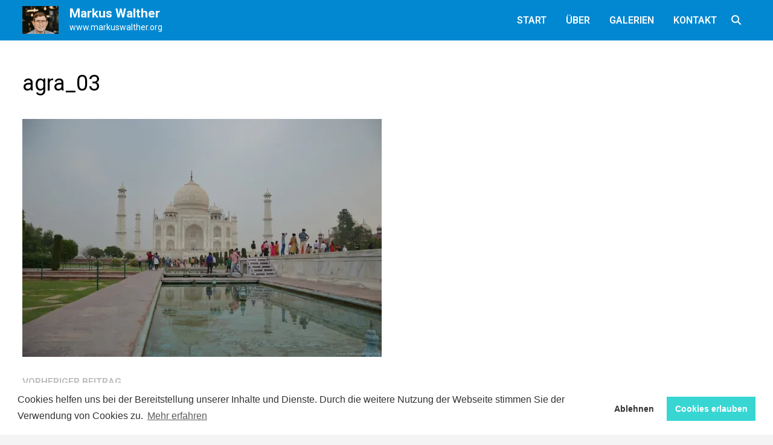

--- FILE ---
content_type: text/html; charset=UTF-8
request_url: https://www.markuswalther.org/indien-teil-2-agra/agra_03/
body_size: 10258
content:
<!doctype html>
<html dir="ltr" lang="de">
<head>
	<meta charset="UTF-8">
	<meta name="viewport" content="width=device-width, initial-scale=1">
	<link rel="profile" href="https://gmpg.org/xfn/11">

	<title>agra_03 | Markus Walther</title>

		<!-- All in One SEO 4.9.3 - aioseo.com -->
	<meta name="robots" content="max-image-preview:large" />
	<meta name="author" content="Markus Walther"/>
	<meta name="google-site-verification" content="F_Uhh57PoFRQg-OmpGxquRQT7sXgj97tcW2acTYa85U" />
	<link rel="canonical" href="https://www.markuswalther.org/indien-teil-2-agra/agra_03/" />
	<meta name="generator" content="All in One SEO (AIOSEO) 4.9.3" />
		<script type="application/ld+json" class="aioseo-schema">
			{"@context":"https:\/\/schema.org","@graph":[{"@type":"BreadcrumbList","@id":"https:\/\/www.markuswalther.org\/indien-teil-2-agra\/agra_03\/#breadcrumblist","itemListElement":[{"@type":"ListItem","@id":"https:\/\/www.markuswalther.org#listItem","position":1,"name":"Home","item":"https:\/\/www.markuswalther.org","nextItem":{"@type":"ListItem","@id":"https:\/\/www.markuswalther.org\/indien-teil-2-agra\/agra_03\/#listItem","name":"agra_03"}},{"@type":"ListItem","@id":"https:\/\/www.markuswalther.org\/indien-teil-2-agra\/agra_03\/#listItem","position":2,"name":"agra_03","previousItem":{"@type":"ListItem","@id":"https:\/\/www.markuswalther.org#listItem","name":"Home"}}]},{"@type":"ItemPage","@id":"https:\/\/www.markuswalther.org\/indien-teil-2-agra\/agra_03\/#itempage","url":"https:\/\/www.markuswalther.org\/indien-teil-2-agra\/agra_03\/","name":"agra_03 | Markus Walther","inLanguage":"de-DE","isPartOf":{"@id":"https:\/\/www.markuswalther.org\/#website"},"breadcrumb":{"@id":"https:\/\/www.markuswalther.org\/indien-teil-2-agra\/agra_03\/#breadcrumblist"},"author":{"@id":"https:\/\/www.markuswalther.org\/author\/voltshock\/#author"},"creator":{"@id":"https:\/\/www.markuswalther.org\/author\/voltshock\/#author"},"datePublished":"2019-05-01T07:12:49+01:00","dateModified":"2019-05-01T07:12:49+01:00"},{"@type":"Person","@id":"https:\/\/www.markuswalther.org\/#person","name":"Markus Walther","image":"https:\/\/www.markuswalther.org\/wp-content\/uploads\/2012\/09\/b-3263.jpg"},{"@type":"Person","@id":"https:\/\/www.markuswalther.org\/author\/voltshock\/#author","url":"https:\/\/www.markuswalther.org\/author\/voltshock\/","name":"Markus Walther","image":{"@type":"ImageObject","@id":"https:\/\/www.markuswalther.org\/indien-teil-2-agra\/agra_03\/#authorImage","url":"https:\/\/secure.gravatar.com\/avatar\/2eabdbb17a9139a57fa9574a4c1565820a16511f058629f09d52cbf773a0a298?s=96&d=blank&r=g","width":96,"height":96,"caption":"Markus Walther"}},{"@type":"WebSite","@id":"https:\/\/www.markuswalther.org\/#website","url":"https:\/\/www.markuswalther.org\/","name":"Markus Walther","description":"www.markuswalther.org","inLanguage":"de-DE","publisher":{"@id":"https:\/\/www.markuswalther.org\/#person"}}]}
		</script>
		<!-- All in One SEO -->

<!-- Jetpack Site Verification Tags -->
<meta name="google-site-verification" content="zyw8XxIJU9Ik8tLEMP5spOoQ3NU2sDqhzrsdYLs8PDY" />
<meta name="msvalidate.01" content="000D2A90062911B9A00B643D5DC48165" />
<link rel='dns-prefetch' href='//www.googletagmanager.com' />
<link rel='dns-prefetch' href='//stats.wp.com' />
<link rel='dns-prefetch' href='//fonts.googleapis.com' />
<link rel='dns-prefetch' href='//v0.wordpress.com' />
<link rel='preconnect' href='//i0.wp.com' />
<link rel='preconnect' href='//c0.wp.com' />
<link rel="alternate" type="application/rss+xml" title="Markus Walther &raquo; Feed" href="https://www.markuswalther.org/feed/" />
<link rel="alternate" title="oEmbed (JSON)" type="application/json+oembed" href="https://www.markuswalther.org/wp-json/oembed/1.0/embed?url=https%3A%2F%2Fwww.markuswalther.org%2Findien-teil-2-agra%2Fagra_03%2F" />
<link rel="alternate" title="oEmbed (XML)" type="text/xml+oembed" href="https://www.markuswalther.org/wp-json/oembed/1.0/embed?url=https%3A%2F%2Fwww.markuswalther.org%2Findien-teil-2-agra%2Fagra_03%2F&#038;format=xml" />
<style id='wp-emoji-styles-inline-css' type='text/css'>

	img.wp-smiley, img.emoji {
		display: inline !important;
		border: none !important;
		box-shadow: none !important;
		height: 1em !important;
		width: 1em !important;
		margin: 0 0.07em !important;
		vertical-align: -0.1em !important;
		background: none !important;
		padding: 0 !important;
	}
/*# sourceURL=wp-emoji-styles-inline-css */
</style>
<style id='classic-theme-styles-inline-css' type='text/css'>
/*! This file is auto-generated */
.wp-block-button__link{color:#fff;background-color:#32373c;border-radius:9999px;box-shadow:none;text-decoration:none;padding:calc(.667em + 2px) calc(1.333em + 2px);font-size:1.125em}.wp-block-file__button{background:#32373c;color:#fff;text-decoration:none}
/*# sourceURL=/wp-includes/css/classic-themes.min.css */
</style>
<link rel='stylesheet' id='font-awesome-css' href='https://www.markuswalther.org/wp-content/themes/bam/assets/fonts/css/all.min.css?ver=5.15.4' type='text/css' media='all' />
<link rel='stylesheet' id='bam-style-css' href='https://www.markuswalther.org/wp-content/themes/bam/style.css?ver=1.3.5' type='text/css' media='all' />
<link rel='stylesheet' id='bam-google-fonts-css' href='https://fonts.googleapis.com/css?family=Roboto%3A100%2C200%2C300%2C400%2C500%2C600%2C700%2C800%2C900%2C100i%2C200i%2C300i%2C400i%2C500i%2C600i%2C700i%2C800i%2C900i%26subset%3Dcyrillic' type='text/css' media='all' />
<link rel='stylesheet' id='slb_core-css' href='https://www.markuswalther.org/wp-content/plugins/simple-lightbox/client/css/app.css?ver=2.9.4' type='text/css' media='all' />
<link rel='stylesheet' id='cookieconsent-css' href='https://www.markuswalther.org/wp-content/plugins/ga-germanized/assets/css/cookieconsent.css?ver=3.1.1' type='text/css' media='all' />
<script type="text/javascript" src="https://c0.wp.com/c/6.9/wp-includes/js/jquery/jquery.min.js" id="jquery-core-js"></script>

<!-- Google Tag (gtac.js) durch Site-Kit hinzugefügt -->
<!-- Von Site Kit hinzugefügtes Google-Analytics-Snippet -->
<script type="text/javascript" src="https://www.googletagmanager.com/gtag/js?id=G-PXHK56826Q" id="google_gtagjs-js" async></script>
<script type="text/javascript" id="google_gtagjs-js-after">
/* <![CDATA[ */
window.dataLayer = window.dataLayer || [];function gtag(){dataLayer.push(arguments);}
gtag("set","linker",{"domains":["www.markuswalther.org"]});
gtag("js", new Date());
gtag("set", "developer_id.dZTNiMT", true);
gtag("config", "G-PXHK56826Q");
 window._googlesitekit = window._googlesitekit || {}; window._googlesitekit.throttledEvents = []; window._googlesitekit.gtagEvent = (name, data) => { var key = JSON.stringify( { name, data } ); if ( !! window._googlesitekit.throttledEvents[ key ] ) { return; } window._googlesitekit.throttledEvents[ key ] = true; setTimeout( () => { delete window._googlesitekit.throttledEvents[ key ]; }, 5 ); gtag( "event", name, { ...data, event_source: "site-kit" } ); }; 
//# sourceURL=google_gtagjs-js-after
/* ]]> */
</script>
<link rel="https://api.w.org/" href="https://www.markuswalther.org/wp-json/" /><link rel="alternate" title="JSON" type="application/json" href="https://www.markuswalther.org/wp-json/wp/v2/media/8922" /><link rel="EditURI" type="application/rsd+xml" title="RSD" href="https://www.markuswalther.org/xmlrpc.php?rsd" />
<meta name="generator" content="WordPress 6.9" />
<link rel='shortlink' href='https://wp.me/a2Ze8g-2jU' />
<meta name="theme-color" content="#0288d1"><meta name="msapplication-navbutton-color" content="#0288d1"><meta name="apple-mobile-web-app-capable" content="yes"><meta name="apple-mobile-web-app-status-bar-style" content="black-translucent"><meta name="generator" content="Site Kit by Google 1.170.0" />	<style>img#wpstats{display:none}</style>
		<script async src="https://www.googletagmanager.com/gtag/js?id=UA-519130-6"></script><script>
				window.dataLayer = window.dataLayer || [];
				function gtag(){dataLayer.push(arguments);}
				gtag('js', new Date());gtag('config', 'UA-519130-6', {"anonymize_ip":true,"allow_display_features":false,"link_attribution":false});</script>		<style type="text/css">
				</style>
		<link rel="icon" href="https://i0.wp.com/www.markuswalther.org/wp-content/uploads/2025/06/cropped-SNW03694_sized3.jpg?fit=32%2C32&#038;ssl=1" sizes="32x32" />
<link rel="icon" href="https://i0.wp.com/www.markuswalther.org/wp-content/uploads/2025/06/cropped-SNW03694_sized3.jpg?fit=192%2C192&#038;ssl=1" sizes="192x192" />
<link rel="apple-touch-icon" href="https://i0.wp.com/www.markuswalther.org/wp-content/uploads/2025/06/cropped-SNW03694_sized3.jpg?fit=180%2C180&#038;ssl=1" />
<meta name="msapplication-TileImage" content="https://i0.wp.com/www.markuswalther.org/wp-content/uploads/2025/06/cropped-SNW03694_sized3.jpg?fit=270%2C270&#038;ssl=1" />
		<style type="text/css" id="wp-custom-css">
			.site-branding-text {
	background: url(/wp-content/uploads/2025/06/logo_navbar_2025.webp) no-repeat left top;
	-o-background-size: 60px auto;
	-webkit-background-size: 60px auto;
	-moz-background-size: 60px auto;
	background-size: 60px auto;
	padding-left: 78px;
	margin-left: 0;
}

.site-header.default-style #site-header-inner {
	padding-top: 1px;
	padding-bottom: 1px;
	background-color: #0288d1;
}

.site-header.default-style {
	background-color: #0288d1;
}

.menu-navbarmenushort-container {
	background-color: #0288d1;
}

.mobile-navigation ul li {
	border-bottom: 0px;
}

.bam-entry {
	margin-bottom: 10px;
}

.page-title {
	display: none;
}

.bam-search-box-container {
	border: 5px solid #0288d1;
	background: #fff;
}

.bam-search-box input[type="search"] {
	background-color: #fff;
}

.button:active, button:focus, button:hover {
	background: #0288d1;
	color: #ffffff;
}

.site-header.horizontal-style .menu-toggle {
	background: #0288d1;
	color: #ffffff;
	outline: none; 
}

.column-1, .column-2, .column-3, .copyright-container {
	text-align: center;
}

table.noborder {border: none !important;}
table.noborder th {border: none !important;}
table.noborder td {border: none !important;}

		</style>
		
		<style type="text/css" id="theme-custom-css">
			/* Color CSS */
                
                    blockquote {
                        border-left: 4px solid #0288d1;
                    }

                    button,
                    input[type="button"],
                    input[type="reset"],
                    input[type="submit"] {
                        background: #0288d1;
                    }

                    .wp-block-search .wp-block-search__button {
                        background: #0288d1;
                    }

                    .bam-readmore {
                        background: #0288d1;
                    }

                    .site-title a, .site-description {
                        color: #0288d1;
                    }

                    .site-header.default-style .main-navigation ul li a:hover {
                        color: #0288d1;
                    }

                    .site-header.default-style .main-navigation ul ul li a:hover {
                        background: #0288d1;
                    }

                    .site-header.default-style .main-navigation .current_page_item > a,
                    .site-header.default-style .main-navigation .current-menu-item > a,
                    .site-header.default-style .main-navigation .current_page_ancestor > a,
                    .site-header.default-style .main-navigation .current-menu-ancestor > a {
                        color: #0288d1;
                    }

                    .site-header.horizontal-style .main-navigation ul li a:hover {
                        color: #0288d1;
                    }

                    .site-header.horizontal-style .main-navigation ul ul li a:hover {
                        background: #0288d1;
                    }

                    .site-header.horizontal-style .main-navigation .current_page_item > a,
                    .site-header.horizontal-style .main-navigation .current-menu-item > a,
                    .site-header.horizontal-style .main-navigation .current_page_ancestor > a,
                    .site-header.horizontal-style .main-navigation .current-menu-ancestor > a {
                        color: #0288d1;
                    }

                    .posts-navigation .nav-previous a:hover,
                    .posts-navigation .nav-next a:hover {
                        color: #0288d1;
                    }

                    .post-navigation .nav-previous .post-title:hover,
                    .post-navigation .nav-next .post-title:hover {
                        color: #0288d1;
                    }

                    .pagination .page-numbers.current {
                        background: #0288d1;
                        border: 1px solid #0288d1;
                        color: #ffffff;
                    }
                      
                    .pagination a.page-numbers:hover {
                        background: #0288d1;
                        border: 1px solid #0288d1;
                    }

                    .widget a:hover,
                    .widget ul li a:hover {
                        color: #0288d1;
                    }

                    li.bm-tab.th-ui-state-active a {
                        border-bottom: 1px solid #0288d1;
                    }

                    .footer-widget-area .widget a:hover {
                        color: #0288d1;
                    }

                    .bms-title a:hover {
                        color: #0288d1;
                    }

                    .bam-entry .entry-title a:hover {
                        color: #0288d1;
                    }

                    .related-post-meta a:hover,
                    .entry-meta a:hover {
                        color: #0288d1;
                    }

                    .related-post-meta .byline a:hover,
                    .entry-meta .byline a:hover {
                        color: #0288d1;
                    }

                    .cat-links a {
                        color: #0288d1;
                    }

                    .tags-links a:hover {
                        background: #0288d1;
                    }

                    .related-post-title a:hover {
                        color: #0288d1;
                    }

                    .author-posts-link:hover {
                        color: #0288d1;
                    }

                    .comment-author a {
                        color: #0288d1;
                    }

                    .comment-metadata a:hover,
                    .comment-metadata a:focus,
                    .pingback .comment-edit-link:hover,
                    .pingback .comment-edit-link:focus {
                        color: #0288d1;
                    }

                    .comment-reply-link:hover,
                    .comment-reply-link:focus {
                        background: #0288d1;
                    }

                    .comment-notes a:hover,
                    .comment-awaiting-moderation a:hover,
                    .logged-in-as a:hover,
                    .form-allowed-tags a:hover {
                        color: #0288d1;
                    }

                    .required {
                        color: #0288d1;
                    }

                    .comment-reply-title small a:before {
                        color: #0288d1;
                    }

                    .wp-block-quote {
                        border-left: 4px solid #0288d1;
                    }

                    .wp-block-quote[style*="text-align:right"], .wp-block-quote[style*="text-align: right"] {
                        border-right: 4px solid #0288d1;
                    }

                    .site-info a:hover {
                        color: #0288d1;
                    }

                    #bam-tags a, .widget_tag_cloud .tagcloud a {
                        background: #0288d1;
                    }

                
                    .site-title a, .site-description,
                    .site-header.horizontal-style .site-description {
                        color: #ffffff;
                    }
                
                    .page-content a,
                    .entry-content a {
                        color: #03a9f5;
                    }
                
                    .page-content a:hover,
                    .entry-content a:hover {
                        color: #0288d1;
                    }
                
                    button,
                    input[type="button"],
                    input[type="reset"],
                    input[type="submit"],
                    .wp-block-search .wp-block-search__button,
                    .bam-readmore {
                        background: #0288d1;
                    }
                
                    button,
                    input[type="button"],
                    input[type="reset"],
                    input[type="submit"],
                    .wp-block-search .wp-block-search__button,
                    .bam-readmore {
                        color: #ffffff;
                    }
                
                    button:hover,
                    input[type="button"]:hover,
                    input[type="reset"]:hover,
                    input[type="submit"]:hover,
                    .wp-block-search .wp-block-search__button:hover,
                    .bam-readmore:hover {
                        background: #ffffff;
                    }
                
                    button:hover,
                    input[type="button"]:hover,
                    input[type="reset"]:hover,
                    input[type="submit"]:hover,
                    .wp-block-search .wp-block-search__button:hover,
                    .bam-readmore:hover {
                        color: #0288d1;
                    }
                
                    body.boxed-layout.custom-background,
                    body.boxed-layout {
                        background-color: #f4f4f4;
                    }
                
                    body.boxed-layout.custom-background.separate-containers,
                    body.boxed-layout.separate-containers {
                        background-color: #dddddd;
                    }
                
                    body.wide-layout.custom-background.separate-containers,
                    body.wide-layout.separate-containers {
                        background-color: #eeeeee;
                    }
                
                    .related-post-meta .byline a:hover, 
                    .entry-meta .byline a:hover,
                    .related-post-meta a:hover, 
                    .entry-meta a:hover {
                        color: #0288d1;
                    }
                /* Header CSS */
                        .site-header.horizontal-style #site-header-inner-wrap { background-color: #0288d1; }
                    
                        .site-header.horizontal-style .main-navigation ul li a:hover { color: #eeeeee; }
                        .site-header.horizontal-style .main-navigation .current_page_item > a, .site-header.horizontal-style .main-navigation .current-menu-item > a, .site-header.horizontal-style .main-navigation .current_page_ancestor > a, .site-header.horizontal-style .main-navigation .current-menu-ancestor > a { color: #eeeeee; }
                    
                        .site-header.horizontal-style .main-navigation ul li a { background-color: #0288d1; }
                    
                        .site-header.horizontal-style .main-navigation ul li a:hover { background-color: #0288d1; }
                        .site-header.horizontal-style .main-navigation .current_page_item > a, .site-header.horizontal-style .main-navigation .current-menu-item > a, .site-header.horizontal-style .main-navigation .current_page_ancestor > a, .site-header.horizontal-style .main-navigation .current-menu-ancestor > a { background-color: #0288d1; }
                    
                        .site-header.horizontal-style .main-navigation ul ul {
                            background-color: #0288d1;
                        }
                    
                        .site-header.horizontal-style .main-navigation ul ul li a {
                            color: #ffffff;
                        }
                    
                        .site-header.horizontal-style .main-navigation ul ul li a:hover {
                            color: #eeeeee;
                        }
                    
                        .site-header.horizontal-style .main-navigation ul ul li a {
                            background-color: #0288d1;
                        }
                    
                        .site-header.horizontal-style .main-navigation ul ul li a:hover {
                            background-color: #0288d1;
                        }
                    
                        .site-header.horizontal-style #site-header-inner-wrap {
                            padding-top: 1px;
                        }
                    
                        .site-header.horizontal-style #site-header-inner-wrap {
                            padding-bottom: 1px;
                        }
                    /* Top Bar CSS */
                    .bam-topbar a:hover {
                        color: #eeeeee;
                    }
                /* Typography CSS */body, button, input, select, optgroup, textarea{font-family:Roboto;}h1, h2, h3, h4, h5, h6, .site-title, .bam-entry .entry-title a, .widget-title, .is-style-bam-widget-title, .entry-title, .related-section-title, .related-post-title a, .single .entry-title, .archive .page-title{font-family:Roboto;}.site-title, .site-header.horizontal-style .site-title{font-size:21px;}/* Footer CSS */
                    .footer-widget-area {
                        background: #0288d1;
                    }
                
                    .footer-widget-area .widget-title,
                    .footer-widget-area .widget {
                        color: #ffffff;
                    }
                
                    .footer-widget-area .widget a {
                        color: #ffffff;
                    }
                
                    .footer-widget-area .widget a:hover {
                        color: #eeeeee;
                    }
                
                    .site-info {
                        background: #0288d1;
                    }
                
                    .site-info {
                        color: #ffffff;
                    }
                
                    .site-info a {
                        color: #ffffff;
                    }
                
                    .site-info a:hover {
                        color: #eeeeee;
                    }		</style>

	</head>

<body class="attachment wp-singular attachment-template-default single single-attachment postid-8922 attachmentid-8922 attachment-jpeg wp-embed-responsive wp-theme-bam no-sidebar boxed-layout right-sidebar one-container">



<div id="page" class="site">
	<a class="skip-link screen-reader-text" href="#content">Zum Inhalt springen</a>

	
	


<header id="masthead" class="site-header horizontal-style">

    
    


<div id="site-header-inner-wrap">
    <div id="site-header-inner" class="clearfix container">
        <div class="site-branding">
    <div class="site-branding-inner">

        
        <div class="site-branding-text">
                            <p class="site-title"><a href="https://www.markuswalther.org/" rel="home">Markus Walther</a></p>
                                <p class="site-description">www.markuswalther.org</p>
                    </div><!-- .site-branding-text -->

    </div><!-- .site-branding-inner -->
</div><!-- .site-branding -->        
<nav id="site-navigation" class="main-navigation">

    <div id="site-navigation-inner" class="align-left show-search">
        
        <div class="menu-navbarmenushort-container"><ul id="primary-menu" class="menu"><li id="menu-item-9547" class="menu-item menu-item-type-custom menu-item-object-custom menu-item-9547"><a href="/">Start</a></li>
<li id="menu-item-9549" class="menu-item menu-item-type-post_type menu-item-object-page menu-item-9549"><a href="https://www.markuswalther.org/uber/">Über</a></li>
<li id="menu-item-9550" class="menu-item menu-item-type-taxonomy menu-item-object-category menu-item-9550"><a href="https://www.markuswalther.org/galerien/">Galerien</a></li>
<li id="menu-item-9548" class="menu-item menu-item-type-post_type menu-item-object-page menu-item-9548"><a href="https://www.markuswalther.org/kontakt/">Kontakt</a></li>
</ul></div><div class="bam-search-button-icon">
    <i class="fas fa-search" aria-hidden="true"></i>
</div>
<div class="bam-search-box-container">
    <div class="bam-search-box">
        <form role="search" method="get" class="search-form" action="https://www.markuswalther.org/">
				<label>
					<span class="screen-reader-text">Suche nach:</span>
					<input type="search" class="search-field" placeholder="Suchen …" value="" name="s" />
				</label>
				<input type="submit" class="search-submit" value="Suchen" />
			</form>    </div><!-- th-search-box -->
</div><!-- .th-search-box-container -->

        <button class="menu-toggle" aria-controls="primary-menu" aria-expanded="false" data-toggle-target=".mobile-navigation"><i class="fas fa-bars"></i>Menü</button>
        
    </div><!-- .container -->
    
</nav><!-- #site-navigation -->    </div>
</div>

<div class="mobile-dropdown">
    <nav class="mobile-navigation">
        <div class="menu-navbarmenushort-container"><ul id="primary-menu-mobile" class="menu"><li class="menu-item menu-item-type-custom menu-item-object-custom menu-item-9547"><a href="/">Start</a></li>
<li class="menu-item menu-item-type-post_type menu-item-object-page menu-item-9549"><a href="https://www.markuswalther.org/uber/">Über</a></li>
<li class="menu-item menu-item-type-taxonomy menu-item-object-category menu-item-9550"><a href="https://www.markuswalther.org/galerien/">Galerien</a></li>
<li class="menu-item menu-item-type-post_type menu-item-object-page menu-item-9548"><a href="https://www.markuswalther.org/kontakt/">Kontakt</a></li>
</ul></div>    </nav>
</div>


    
         
</header><!-- #masthead -->


	
	<div id="content" class="site-content">
		<div class="container">

	
	<div id="primary" class="content-area">

		
		<main id="main" class="site-main">

			
			
<article id="post-8922" class="bam-single-post post-8922 attachment type-attachment status-inherit hentry">

	
	<div class="category-list">
			</div><!-- .category-list -->

	<header class="entry-header">
		<h1 class="entry-title">agra_03</h1>	</header><!-- .entry-header -->

	
	
	
	<div class="entry-content">
		<p class="attachment"><a href="https://i0.wp.com/www.markuswalther.org/wp-content/uploads/2019/05/agra_03.jpg?ssl=1" data-slb-active="1" data-slb-asset="855347716" data-slb-group="8922"><img fetchpriority="high" decoding="async" width="595" height="394" src="https://i0.wp.com/www.markuswalther.org/wp-content/uploads/2019/05/agra_03.jpg?fit=595%2C394&amp;ssl=1" class="attachment-medium size-medium" alt="" srcset="https://i0.wp.com/www.markuswalther.org/wp-content/uploads/2019/05/agra_03.jpg?w=2000&amp;ssl=1 2000w, https://i0.wp.com/www.markuswalther.org/wp-content/uploads/2019/05/agra_03.jpg?resize=595%2C394&amp;ssl=1 595w, https://i0.wp.com/www.markuswalther.org/wp-content/uploads/2019/05/agra_03.jpg?resize=768%2C509&amp;ssl=1 768w, https://i0.wp.com/www.markuswalther.org/wp-content/uploads/2019/05/agra_03.jpg?resize=960%2C636&amp;ssl=1 960w" sizes="(max-width: 595px) 100vw, 595px" /></a></p>
	</div><!-- .entry-content -->

	
	<footer class="entry-footer">
			</footer><!-- .entry-footer -->

	
</article><!-- #post-8922 -->
	<nav class="navigation post-navigation" aria-label="Beiträge">
		<h2 class="screen-reader-text">Beitragsnavigation</h2>
		<div class="nav-links"><div class="nav-previous"><a href="https://www.markuswalther.org/indien-teil-2-agra/" rel="prev"><span class="meta-nav" aria-hidden="true">Vorheriger Beitrag</span> <span class="screen-reader-text">Vorheriger Beitrag:</span> <br/><span class="post-title">Indien Teil 2 &#8211; Agra</span></a></div></div>
	</nav>


<div class="bam-related-posts clearfix">

    <h3 class="related-section-title">Das könnte dich auch interessieren</h3>

    <div class="related-posts-wrap">
                    <div class="related-post">
                <div class="related-post-thumbnail">
                    <a href="https://www.markuswalther.org/ayutthaya-an-einem-tag/">
                        <img width="445" height="265" src="https://i0.wp.com/www.markuswalther.org/wp-content/uploads/2013/06/ayutthaya_2013-001.jpg?resize=445%2C265&amp;ssl=1" class="attachment-bam-thumb size-bam-thumb wp-post-image" alt="Ayutthaya Wat Phra Ram" decoding="async" />                    </a>
                </div><!-- .related-post-thumbnail -->
                <h3 class="related-post-title">
                    <a href="https://www.markuswalther.org/ayutthaya-an-einem-tag/" rel="bookmark" title="Ayutthaya an einem Tag">
                        Ayutthaya an einem Tag                    </a>
                </h3><!-- .related-post-title -->
                <div class="related-post-meta"><span class="posted-on"><i class="far fa-clock"></i><a href="https://www.markuswalther.org/ayutthaya-an-einem-tag/" rel="bookmark"><time class="entry-date published sm-hu" datetime="2013-06-14T22:09:30+01:00">14. Juni 2013</time><time class="updated" datetime="2015-11-04T15:35:48+01:00">4. November 2015</time></a></span></div>
            </div><!-- .related-post -->
                    <div class="related-post">
                <div class="related-post-thumbnail">
                    <a href="https://www.markuswalther.org/ostern-in-paris/">
                        <img width="445" height="265" src="https://i0.wp.com/www.markuswalther.org/wp-content/uploads/2014/04/paris_ostern_2014_11.jpg?resize=445%2C265&amp;ssl=1" class="attachment-bam-thumb size-bam-thumb wp-post-image" alt="Osterhase am Louvre" decoding="async" />                    </a>
                </div><!-- .related-post-thumbnail -->
                <h3 class="related-post-title">
                    <a href="https://www.markuswalther.org/ostern-in-paris/" rel="bookmark" title="Ostern in Paris">
                        Ostern in Paris                    </a>
                </h3><!-- .related-post-title -->
                <div class="related-post-meta"><span class="posted-on"><i class="far fa-clock"></i><a href="https://www.markuswalther.org/ostern-in-paris/" rel="bookmark"><time class="entry-date published sm-hu" datetime="2014-04-21T20:00:45+01:00">21. April 2014</time><time class="updated" datetime="2015-11-04T15:35:32+01:00">4. November 2015</time></a></span></div>
            </div><!-- .related-post -->
                    <div class="related-post">
                <div class="related-post-thumbnail">
                    <a href="https://www.markuswalther.org/san-francisco-kalifornien/">
                        <img width="445" height="265" src="https://i0.wp.com/www.markuswalther.org/wp-content/uploads/2014/11/13_san_francisco_2014_010.jpg?resize=445%2C265&amp;ssl=1" class="attachment-bam-thumb size-bam-thumb wp-post-image" alt="San Francisco Powell Cable Car Station" decoding="async" loading="lazy" />                    </a>
                </div><!-- .related-post-thumbnail -->
                <h3 class="related-post-title">
                    <a href="https://www.markuswalther.org/san-francisco-kalifornien/" rel="bookmark" title="San Francisco, Kalifornien">
                        San Francisco, Kalifornien                    </a>
                </h3><!-- .related-post-title -->
                <div class="related-post-meta"><span class="posted-on"><i class="far fa-clock"></i><a href="https://www.markuswalther.org/san-francisco-kalifornien/" rel="bookmark"><time class="entry-date published sm-hu" datetime="2014-09-17T23:00:56+01:00">17. September 2014</time><time class="updated" datetime="2016-04-29T20:09:32+01:00">29. April 2016</time></a></span></div>
            </div><!-- .related-post -->
            </div><!-- .related-post-wrap-->

</div><!-- .related-posts -->


			
		</main><!-- #main -->

		
	</div><!-- #primary -->

	
	</div><!-- .container -->
	</div><!-- #content -->

	
	
	<footer id="colophon" class="site-footer">

		
		
		<div class="footer-widget-area clearfix th-columns-3">
			<div class="container">
				<div class="footer-widget-area-inner">
					<div class="col column-1">
						<section id="custom_html-4" class="widget_text widget widget_custom_html"><div class="textwidget custom-html-widget"><a href="https://www.linkedin.com/in/markus-walther-8a807a57/" target="_blank"><img title="LinkedIn" src="/wp-content/uploads/2015/04/linkedin_200.png" alt="LinkedIn" width="32" height="32" /></a>
&nbsp;&nbsp;&nbsp;
<a href="https://www.xing.com/profile/Markus_Walther11" target="_blank"><img title="Xing" src="/wp-content/uploads/2015/04/xing_200.png" alt="Xing" width="32" height="32" /></a>
&nbsp;&nbsp;&nbsp;
<a href="https://www.instagram.com/voltshock/" target="_blank"><img title="Instagram" src="/wp-content/uploads/2018/03/instagram_200.png" alt="Instagram" width="32" height="32" /></a>
&nbsp;&nbsp;&nbsp;
<a href="https://www.facebook.com/voltshock" target="_blank"><img title="Facebook" src="/wp-content/uploads/2015/04/facebook_200.png" alt="Facebook" width="32" height="32" /></a>
&nbsp;&nbsp;&nbsp;
<a href="http://markuswalther.org/?feed=rss" target="_blank"><img title="RSS Feed" src="/wp-content/uploads/2015/04/rss_200.png" alt="RSS Feed" width="32" height="32" /></a>
</div></section>					</div>

											<div class="col column-2">
							<section id="custom_html-3" class="widget_text widget widget_custom_html"><div class="textwidget custom-html-widget"><div id="menu-footer-menu" class="mdl-mega-footer__link-list">
<a class="menu-item menu-item-type-post_type menu-item-object-page" href="/impressum">Impressum</a>&nbsp;&nbsp;&nbsp;
<a class="menu-item menu-item-type-post_type menu-item-object-page" href="/sitemap">Sitemap</a>&nbsp;&nbsp;&nbsp;
<a class="menu-item menu-item-type-post_type menu-item-object-page" href="/links">Links</a>
</div></div></section>						</div>
					
											<div class="col column-3">
							<section id="custom_html-5" class="widget_text widget widget_custom_html"><div class="textwidget custom-html-widget"><a href="https://developers.google.com/speed/pagespeed/insights/?url=https%3A%2F%2Fwww.markuswalther.org%2F" target="_blank"><img title="PageSpeed Insights" src="/wp-content/uploads/2020/03/pagespeed_200.png" alt="PageSpeed" width="32" height="32" /></a>
&nbsp;&nbsp;&nbsp;
<a href="https://validator.w3.org/nu/?doc=https%3A%2F%2Fwww.markuswalther.org%2F" target="_blank"><img title="html5" src="/wp-content/uploads/2020/03/html5_200.png" alt="html5" width="32" height="32" /></a>
&nbsp;&nbsp;&nbsp;
<a href="https://creativecommons.org/licenses/by-nc-nd/3.0/de/" target="_blank"><img title="Creative Commons" src="/wp-content/uploads/2020/03/cc_200.png" alt="Creative Commons" width="32" height="32" /></a></div></section>						</div>
					
									</div><!-- .footer-widget-area-inner -->
			</div><!-- .container -->
		</div><!-- .footer-widget-area -->

		<div class="site-info clearfix">
			<div class="container">
				<div class="copyright-container">
					Der Inhalt dieser Seite unterliegt (sofern nicht anders gekennzeichnet) der <a href="https://creativecommons.org/licenses/by-nc-nd/3.0/de/" target="_blank">Creative Commons 3.0 Lizenz (BY-NC-ND)</a>.
					Mit Stolz präsentiert von <a href="https://wordpress.org" target="_blank">WordPress</a> und <a href="https://themezhut.com/themes/bam/" target="_blank">Bam</a>.				</div><!-- .copyright-container -->
			</div><!-- .container -->
		</div><!-- .site-info -->

		
	</footer><!-- #colophon -->

	
</div><!-- #page -->


<script type="text/javascript" src="https://www.markuswalther.org/wp-content/themes/bam/assets/js/main.js?ver=1.3.5" id="bam-main-js"></script>
<script type="text/javascript" src="https://www.markuswalther.org/wp-content/themes/bam/assets/js/skip-link-focus-fix.js?ver=20151215" id="bam-skip-link-focus-fix-js"></script>
<script type="text/javascript" src="https://www.markuswalther.org/wp-content/plugins/ga-germanized/assets/js/cookieconsent.js?ver=3.1.1" id="cookieconsent-js"></script>
<script type="text/javascript" id="cookieconsent-js-after">
/* <![CDATA[ */
try { window.addEventListener("load", function(){window.cookieconsent.initialise({"palette":{"popup":{"background":"#ffffff","text":"#333232"},"button":{"background":"#37d6d3","text":"#ffffff"}},"theme":"block","position":"bottom","static":false,"content":{"message":"Cookies helfen uns bei der Bereitstellung unserer Inhalte und Dienste. Durch die weitere Nutzung der Webseite stimmen Sie der Verwendung von Cookies zu.","dismiss":"Okay","allow":"Cookies erlauben","deny":"Ablehnen","link":"Mehr erfahren","href":"\/cookies"},"type":"opt-out","revokable":true,"revokeBtn":"<div class=\"cc-revoke {{classes}}\">Cookie Policy<\/div>","onStatusChange":function(){ window.location.href = "https://www.markuswalther.org/indien-teil-2-agra/agra_03?cookie-state-change=" + Date.now(); }})}); } catch(err) { console.error(err.message); }
//# sourceURL=cookieconsent-js-after
/* ]]> */
</script>
<script type="text/javascript" id="google-analytics-germanized-gaoptout-js-extra">
/* <![CDATA[ */
var gaoptoutSettings = {"ua":"UA-519130-6","disabled":"Der Google Analytics Opt-out Cookie wurde gesetzt!"};
//# sourceURL=google-analytics-germanized-gaoptout-js-extra
/* ]]> */
</script>
<script type="text/javascript" src="https://www.markuswalther.org/wp-content/plugins/ga-germanized/assets/js/gaoptout.js?ver=1.6.2" id="google-analytics-germanized-gaoptout-js"></script>
<script type="text/javascript" id="jetpack-stats-js-before">
/* <![CDATA[ */
_stq = window._stq || [];
_stq.push([ "view", {"v":"ext","blog":"44145008","post":"8922","tz":"1","srv":"www.markuswalther.org","j":"1:15.4"} ]);
_stq.push([ "clickTrackerInit", "44145008", "8922" ]);
//# sourceURL=jetpack-stats-js-before
/* ]]> */
</script>
<script type="text/javascript" src="https://stats.wp.com/e-202605.js" id="jetpack-stats-js" defer="defer" data-wp-strategy="defer"></script>
<script type="text/javascript" src="https://www.markuswalther.org/wp-content/plugins/simple-lightbox/client/js/prod/lib.core.js?ver=2.9.4" id="slb_core-js"></script>
<script type="text/javascript" src="https://www.markuswalther.org/wp-content/plugins/simple-lightbox/client/js/prod/lib.view.js?ver=2.9.4" id="slb_view-js"></script>
<script type="text/javascript" src="https://www.markuswalther.org/wp-content/plugins/simple-lightbox/themes/baseline/js/prod/client.js?ver=2.9.4" id="slb-asset-slb_baseline-base-js"></script>
<script type="text/javascript" src="https://www.markuswalther.org/wp-content/plugins/simple-lightbox/themes/default/js/prod/client.js?ver=2.9.4" id="slb-asset-slb_default-base-js"></script>
<script type="text/javascript" src="https://www.markuswalther.org/wp-content/plugins/simple-lightbox/template-tags/item/js/prod/tag.item.js?ver=2.9.4" id="slb-asset-item-base-js"></script>
<script type="text/javascript" src="https://www.markuswalther.org/wp-content/plugins/simple-lightbox/template-tags/ui/js/prod/tag.ui.js?ver=2.9.4" id="slb-asset-ui-base-js"></script>
<script type="text/javascript" src="https://www.markuswalther.org/wp-content/plugins/simple-lightbox/content-handlers/image/js/prod/handler.image.js?ver=2.9.4" id="slb-asset-image-base-js"></script>
<script id="wp-emoji-settings" type="application/json">
{"baseUrl":"https://s.w.org/images/core/emoji/17.0.2/72x72/","ext":".png","svgUrl":"https://s.w.org/images/core/emoji/17.0.2/svg/","svgExt":".svg","source":{"concatemoji":"https://www.markuswalther.org/wp-includes/js/wp-emoji-release.min.js?ver=6.9"}}
</script>
<script type="module">
/* <![CDATA[ */
/*! This file is auto-generated */
const a=JSON.parse(document.getElementById("wp-emoji-settings").textContent),o=(window._wpemojiSettings=a,"wpEmojiSettingsSupports"),s=["flag","emoji"];function i(e){try{var t={supportTests:e,timestamp:(new Date).valueOf()};sessionStorage.setItem(o,JSON.stringify(t))}catch(e){}}function c(e,t,n){e.clearRect(0,0,e.canvas.width,e.canvas.height),e.fillText(t,0,0);t=new Uint32Array(e.getImageData(0,0,e.canvas.width,e.canvas.height).data);e.clearRect(0,0,e.canvas.width,e.canvas.height),e.fillText(n,0,0);const a=new Uint32Array(e.getImageData(0,0,e.canvas.width,e.canvas.height).data);return t.every((e,t)=>e===a[t])}function p(e,t){e.clearRect(0,0,e.canvas.width,e.canvas.height),e.fillText(t,0,0);var n=e.getImageData(16,16,1,1);for(let e=0;e<n.data.length;e++)if(0!==n.data[e])return!1;return!0}function u(e,t,n,a){switch(t){case"flag":return n(e,"\ud83c\udff3\ufe0f\u200d\u26a7\ufe0f","\ud83c\udff3\ufe0f\u200b\u26a7\ufe0f")?!1:!n(e,"\ud83c\udde8\ud83c\uddf6","\ud83c\udde8\u200b\ud83c\uddf6")&&!n(e,"\ud83c\udff4\udb40\udc67\udb40\udc62\udb40\udc65\udb40\udc6e\udb40\udc67\udb40\udc7f","\ud83c\udff4\u200b\udb40\udc67\u200b\udb40\udc62\u200b\udb40\udc65\u200b\udb40\udc6e\u200b\udb40\udc67\u200b\udb40\udc7f");case"emoji":return!a(e,"\ud83e\u1fac8")}return!1}function f(e,t,n,a){let r;const o=(r="undefined"!=typeof WorkerGlobalScope&&self instanceof WorkerGlobalScope?new OffscreenCanvas(300,150):document.createElement("canvas")).getContext("2d",{willReadFrequently:!0}),s=(o.textBaseline="top",o.font="600 32px Arial",{});return e.forEach(e=>{s[e]=t(o,e,n,a)}),s}function r(e){var t=document.createElement("script");t.src=e,t.defer=!0,document.head.appendChild(t)}a.supports={everything:!0,everythingExceptFlag:!0},new Promise(t=>{let n=function(){try{var e=JSON.parse(sessionStorage.getItem(o));if("object"==typeof e&&"number"==typeof e.timestamp&&(new Date).valueOf()<e.timestamp+604800&&"object"==typeof e.supportTests)return e.supportTests}catch(e){}return null}();if(!n){if("undefined"!=typeof Worker&&"undefined"!=typeof OffscreenCanvas&&"undefined"!=typeof URL&&URL.createObjectURL&&"undefined"!=typeof Blob)try{var e="postMessage("+f.toString()+"("+[JSON.stringify(s),u.toString(),c.toString(),p.toString()].join(",")+"));",a=new Blob([e],{type:"text/javascript"});const r=new Worker(URL.createObjectURL(a),{name:"wpTestEmojiSupports"});return void(r.onmessage=e=>{i(n=e.data),r.terminate(),t(n)})}catch(e){}i(n=f(s,u,c,p))}t(n)}).then(e=>{for(const n in e)a.supports[n]=e[n],a.supports.everything=a.supports.everything&&a.supports[n],"flag"!==n&&(a.supports.everythingExceptFlag=a.supports.everythingExceptFlag&&a.supports[n]);var t;a.supports.everythingExceptFlag=a.supports.everythingExceptFlag&&!a.supports.flag,a.supports.everything||((t=a.source||{}).concatemoji?r(t.concatemoji):t.wpemoji&&t.twemoji&&(r(t.twemoji),r(t.wpemoji)))});
//# sourceURL=https://www.markuswalther.org/wp-includes/js/wp-emoji-loader.min.js
/* ]]> */
</script>
<script type="text/javascript" id="slb_footer">/* <![CDATA[ */if ( !!window.jQuery ) {(function($){$(document).ready(function(){if ( !!window.SLB && SLB.has_child('View.init') ) { SLB.View.init({"ui_autofit":true,"ui_animate":true,"slideshow_autostart":false,"slideshow_duration":"6","group_loop":true,"ui_overlay_opacity":"0.8","ui_title_default":false,"theme_default":"slb_black","ui_labels":{"loading":"Lade","close":"Beenden","nav_next":"Weiter","nav_prev":"Zur\u00fcck","slideshow_start":"Slideshow starten","slideshow_stop":"slideshow beenden","group_status":"Bild %current% von %total%"}}); }
if ( !!window.SLB && SLB.has_child('View.assets') ) { {$.extend(SLB.View.assets, {"855347716":{"id":null,"type":"image","internal":false,"source":"https:\/\/i0.wp.com\/www.markuswalther.org\/wp-content\/uploads\/2019\/05\/agra_03.jpg?ssl=1"}});} }
/* THM */
if ( !!window.SLB && SLB.has_child('View.extend_theme') ) { SLB.View.extend_theme('slb_baseline',{"name":"Grundlinie","parent":"","styles":[{"handle":"base","uri":"https:\/\/www.markuswalther.org\/wp-content\/plugins\/simple-lightbox\/themes\/baseline\/css\/style.css","deps":[]}],"layout_raw":"<div class=\"slb_container\"><div class=\"slb_content\">{{item.content}}<div class=\"slb_nav\"><span class=\"slb_prev\">{{ui.nav_prev}}<\/span><span class=\"slb_next\">{{ui.nav_next}}<\/span><\/div><div class=\"slb_controls\"><span class=\"slb_close\">{{ui.close}}<\/span><span class=\"slb_slideshow\">{{ui.slideshow_control}}<\/span><\/div><div class=\"slb_loading\">{{ui.loading}}<\/div><\/div><div class=\"slb_details\"><div class=\"inner\"><div class=\"slb_data\"><div class=\"slb_data_content\"><span class=\"slb_data_title\">{{item.title}}<\/span><span class=\"slb_group_status\">{{ui.group_status}}<\/span><div class=\"slb_data_desc\">{{item.description}}<\/div><\/div><\/div><div class=\"slb_nav\"><span class=\"slb_prev\">{{ui.nav_prev}}<\/span><span class=\"slb_next\">{{ui.nav_next}}<\/span><\/div><\/div><\/div><\/div>"}); }if ( !!window.SLB && SLB.has_child('View.extend_theme') ) { SLB.View.extend_theme('slb_default',{"name":"Standard (hell)","parent":"slb_baseline","styles":[{"handle":"base","uri":"https:\/\/www.markuswalther.org\/wp-content\/plugins\/simple-lightbox\/themes\/default\/css\/style.css","deps":[]}]}); }if ( !!window.SLB && SLB.has_child('View.extend_theme') ) { SLB.View.extend_theme('slb_black',{"name":"Standard (dunkel)","parent":"slb_default","styles":[{"handle":"base","uri":"https:\/\/www.markuswalther.org\/wp-content\/plugins\/simple-lightbox\/themes\/black\/css\/style.css","deps":[]}]}); }})})(jQuery);}/* ]]> */</script>
<script type="text/javascript" id="slb_context">/* <![CDATA[ */if ( !!window.jQuery ) {(function($){$(document).ready(function(){if ( !!window.SLB ) { {$.extend(SLB, {"context":["public","user_guest"]});} }})})(jQuery);}/* ]]> */</script>
</body>
</html>
<!-- Dynamic page generated in 3.077 seconds. -->
<!-- Cached page generated by WP-Super-Cache on 2026-01-26 07:04:56 -->

<!-- Compression = gzip -->